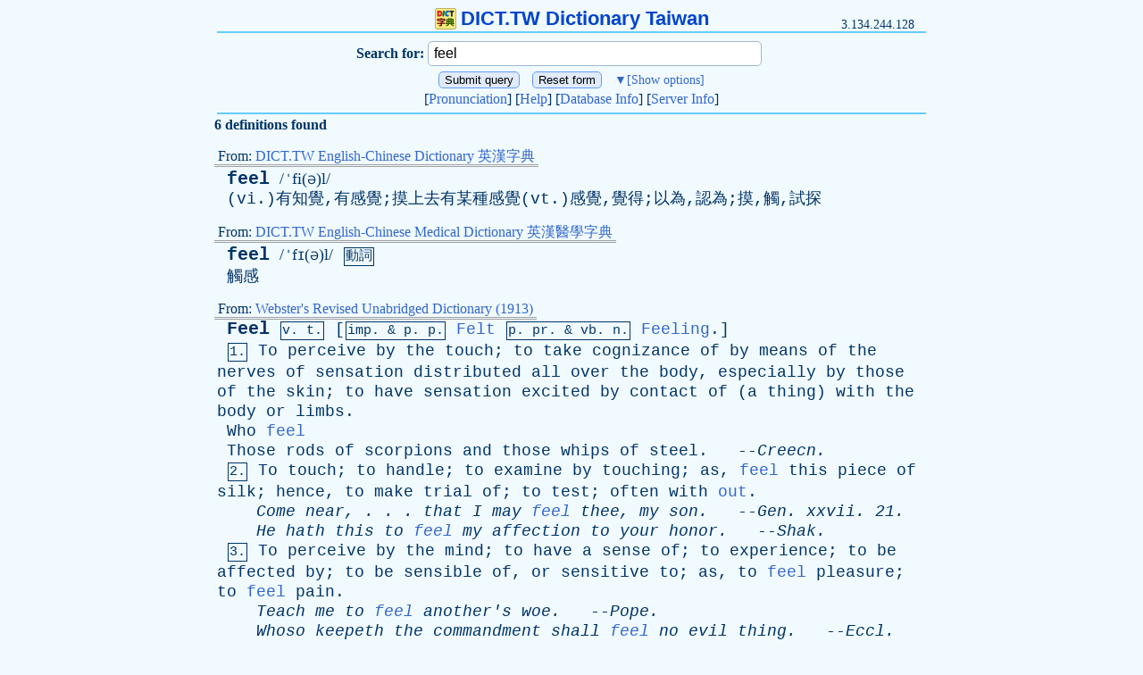

--- FILE ---
content_type: text/html
request_url: http://dict.tw/dict/feel
body_size: 46345
content:
<!DOCTYPE html>
<html lang="zh-tw" dir="ltr">
<head>
<meta http-equiv="Content-Type" content="text/html; charset=utf-8" />
<meta name='keywords' content='feel,feel解釋,feel翻譯,字典,辭典,線上字典,線上辭典,英漢字典,漢英字典,和英辞書,英英字典,醫學字典,輸入法字典,DICT,Dictionary,Dictionary Online,Chinese-English,English-Chinese,Japanese-English,English-English,Webster,WordNet,input method' />
<meta name='description' content='feel 的中文翻譯。英漢字典、漢英字典、和英辭書、英英字典、英漢醫學字典、注音查詢、中文輸入法字典。 Chinese-English / English-Chinese / Japanese-English Dictionary, Webster, WordNet, Chinese input methods Dictionary' />
<meta name="viewport" content="width=device-width, initial-scale=1.0, user-scalable=yes, minimum-scale=0.25, maximum-scale=5.0">
<title>feel - DICT.TW Dictionary Taiwan</title>
<link rel="icon" href="/favicon.ico" type="image/x-icon" />
<link rel="stylesheet" type="text/css" media="all" href="/dict.css" />
<link rel="search" type="application/opensearchdescription+xml" href="http://dict.tw/dicttw.xml" title="DICT.TW Dictionary Taiwan" />

<script type="text/javascript"> 
function toggle(showHideDiv, switchTextDiv) {
	var ele = document.getElementById(showHideDiv);
	var text = document.getElementById(switchTextDiv);
	if(ele.style.display == "none") {
		ele.style.display = "table-row-group";
		text.innerHTML = "▲<span>[Hide options]</span>";
	}
	else {
		ele.style.display = "none";
		text.innerHTML = "▼<span>[Show options]</span>";
	}
}
</script>


</head>
<body>
<div id="title"><a href="http://dict.tw"><img src="/dict.png" width="24" height="24" border="0">DICT.TW Dictionary Taiwan</a></div>
<div id="ip">3.134.244.128</div>
<hr>
<form method=POST action=http://dict.tw>
	<input type="hidden" name="Form" value="pgm1">
<table id="query_form">
<thead>
	<tr>
		<th>
			Search for:
		</th>
		<td>
			<input type='text' name='Query' placeholder="Query in English/Japanese/Chinese" value='feel'>
		</td>
	</tr>
</thead>
<tbody id="query_slide" style="display: none;">
	<tr>
		<th>
			Search type:
		</th>
		<td>
			<select name="Strategy">
				<option value="*" selected>Return Definitions
				<option value="exact">Match headwords exactly
				<option value="prefix">Match prefixes
				<option value="nprefix">Match prefixes (skip, count)
				<option value="substring">Match substring occurring anywhere in a headword
				<option value="suffix">Match suffixes
				<option value="re">POSIX 1003.2 (modern) regular expressions
				<option value="regexp">Old (basic) regular expressions
				<option value="soundex">Match using SOUNDEX algorithm
				<option value="lev">Match headwords within Levenshtein distance one
				<option value="word">Match separate words within headwords
				<option value="first">Match the first word within headwords
				<option value="last">Match the last word within headwords
			</select>
		</td>
	</tr>
	<tr>
		<th>
			Database:
		</th>
		<td>
			<select name="Database">
				<option value="*" selected>Any
				<option value="!">First match
				<option value="dic">DICT.TW English-Chinese Dictionary 英漢字典
				<option value="med">DICT.TW English-Chinese Medical Dictionary 英漢醫學字典
				<option value="input">DICT.TW 注音查詢、中文輸入法字典
				<option value="moecomp">Taiwan MOE computer dictionary
				<option value="netterm">Network Terminology
				<option value="cedict">MDBG CC-CEDICT Chinese-English Dictionary 漢英字典
				<option value="jmdict">Japanese-English Electronic Dictionary 和英電子辞書
				<option value="webster">Webster's Revised Unabridged Dictionary (1913)
				<option value="wn">WordNet (r) 2.0
				<option value="elements">Elements database 20001107
				<option value="easton">Easton's 1897 Bible Dictionary
				<option value="hitchcock">Hitchcock's Bible Names Dictionary (late 1800's)
			</select>
		</td>
	</tr>
</tbody>
</table>

<div>
	<input type="submit" value="Submit query">
	<input type="reset" value="Reset form">
	<span id="query_way" onclick="javascript:toggle('query_slide','query_way');">▼<span>[Show options]</span></span>
</div>

<div>
	[<a href="/pronunciation.php">Pronunciation</a>]
	[<a href="/help.php">Help</a>]
	[<a href="http://dict.tw/dict/00-database-info">Database Info</a>]
	[<a href="http://dict.tw/server">Server Info</a>]
</div>
</form>
<hr>
<p class='def'></p><div><b>6 definitions found
</b></div><p class='def'>
</p><div class='db_info'><span>From: <a href="http://dict.tw/database/dic">DICT.TW English-Chinese Dictionary 英漢字典 </a>
</span></div><p class='def'>
 &nbsp;<a class="syllable" href="http://dict.tw/dict/feel">feel</a> <span class="phone">/ˈfi(ə)l/</span><br /> &nbsp;(vi.)有知覺,有感覺;摸上去有某種感覺(vt.)感覺,覺得;以為,認為;摸,觸,試探<br /></p><div class='db_info'><span>From: <a href="http://dict.tw/database/med">DICT.TW English-Chinese Medical Dictionary 英漢醫學字典 </a>
</span></div><p class='def'>
 &nbsp;<a class="syllable" href="http://dict.tw/dict/feel">feel</a> <span class="phone">/ˈfɪ(ə)l/</span> <span class="speech_part">動詞</span><br /> &nbsp;觸感<br /></p><div class='db_info'><span>From: <a href="http://dict.tw/database/webster">Webster's Revised Unabridged Dictionary (1913) </a>
</span></div><p class='def'>
 &nbsp;<a class="syllable" href="http://dict.tw/dict/Feel">Feel</a> <span class="speech_part">v. t.</span> [<span class="speech_part">imp. & <a href="http://dict.tw/dict/p">p</a>. p.</span> <a class="brace" href="http://dict.tw/dict/Felt">Felt</a> <span class="speech_part">p. <a href="http://dict.tw/dict/pr">pr</a>. & <a href="http://dict.tw/dict/vb">vb</a>. n.</span> <a class="brace" href="http://dict.tw/dict/Feeling">Feeling</a>.]<br /> &nbsp;<span class="speech_part">1.</span> <a href="http://dict.tw/dict/To">To</a> <a href="http://dict.tw/dict/perceive">perceive</a> <a href="http://dict.tw/dict/by">by</a> <a href="http://dict.tw/dict/the">the</a> <a href="http://dict.tw/dict/touch">touch</a>; <a href="http://dict.tw/dict/to">to</a> <a href="http://dict.tw/dict/take">take</a> <a href="http://dict.tw/dict/cognizance">cognizance</a> <a href="http://dict.tw/dict/of">of</a> <a href="http://dict.tw/dict/by">by</a> <a href="http://dict.tw/dict/means">means</a> <a href="http://dict.tw/dict/of">of</a> <a href="http://dict.tw/dict/the">the</a> <a href="http://dict.tw/dict/nerves">nerves</a> <a href="http://dict.tw/dict/of">of</a> <a href="http://dict.tw/dict/sensation">sensation</a> <a href="http://dict.tw/dict/distributed">distributed</a> <a href="http://dict.tw/dict/all">all</a> <a href="http://dict.tw/dict/over">over</a> <a href="http://dict.tw/dict/the">the</a> <a href="http://dict.tw/dict/body">body</a>, <a href="http://dict.tw/dict/especially">especially</a> <a href="http://dict.tw/dict/by">by</a> <a href="http://dict.tw/dict/those">those</a> <a href="http://dict.tw/dict/of">of</a> <a href="http://dict.tw/dict/the">the</a> <a href="http://dict.tw/dict/skin">skin</a>; <a href="http://dict.tw/dict/to">to</a> <a href="http://dict.tw/dict/have">have</a> <a href="http://dict.tw/dict/sensation">sensation</a> <a href="http://dict.tw/dict/excited">excited</a> <a href="http://dict.tw/dict/by">by</a> <a href="http://dict.tw/dict/contact">contact</a> <a href="http://dict.tw/dict/of">of</a> (<a href="http://dict.tw/dict/a">a</a> <a href="http://dict.tw/dict/thing">thing</a>) <a href="http://dict.tw/dict/with">with</a> <a href="http://dict.tw/dict/the">the</a> <a href="http://dict.tw/dict/body">body</a> <a href="http://dict.tw/dict/or">or</a> <a href="http://dict.tw/dict/limbs">limbs</a>.<br /> &nbsp;<a href="http://dict.tw/dict/Who">Who</a> <a class="brace" href="http://dict.tw/dict/feel">feel</a><br /> &nbsp;<a href="http://dict.tw/dict/Those">Those</a> <a href="http://dict.tw/dict/rods">rods</a> <a href="http://dict.tw/dict/of">of</a> <a href="http://dict.tw/dict/scorpions">scorpions</a> <a href="http://dict.tw/dict/and">and</a> <a href="http://dict.tw/dict/those">those</a> <a href="http://dict.tw/dict/whips">whips</a> <a href="http://dict.tw/dict/of">of</a> <a href="http://dict.tw/dict/steel">steel</a>. &nbsp; --<i><a href="http://dict.tw/dict/Creecn">Creecn</a>.</i><br /> &nbsp;<span class="speech_part">2.</span> <a href="http://dict.tw/dict/To">To</a> <a href="http://dict.tw/dict/touch">touch</a>; <a href="http://dict.tw/dict/to">to</a> <a href="http://dict.tw/dict/handle">handle</a>; <a href="http://dict.tw/dict/to">to</a> <a href="http://dict.tw/dict/examine">examine</a> <a href="http://dict.tw/dict/by">by</a> <a href="http://dict.tw/dict/touching">touching</a>; <a href="http://dict.tw/dict/as">as</a>, <a class="brace" href="http://dict.tw/dict/feel">feel</a> <a href="http://dict.tw/dict/this">this</a> <a href="http://dict.tw/dict/piece">piece</a> <a href="http://dict.tw/dict/of">of</a> <a href="http://dict.tw/dict/silk">silk</a>; <a href="http://dict.tw/dict/hence">hence</a>, <a href="http://dict.tw/dict/to">to</a> <a href="http://dict.tw/dict/make">make</a> <a href="http://dict.tw/dict/trial">trial</a> <a href="http://dict.tw/dict/of">of</a>; <a href="http://dict.tw/dict/to">to</a> <a href="http://dict.tw/dict/test">test</a>; <a href="http://dict.tw/dict/often">often</a> <a href="http://dict.tw/dict/with">with</a> <a class="brace" href="http://dict.tw/dict/out">out</a>.<br /> &nbsp; &nbsp; <i><a href="http://dict.tw/dict/Come">Come</a> <a href="http://dict.tw/dict/near">near</a>, . . . <a href="http://dict.tw/dict/that">that</a> <a href="http://dict.tw/dict/I">I</a> <a href="http://dict.tw/dict/may">may</a> <a class="brace" href="http://dict.tw/dict/feel">feel</a> <a href="http://dict.tw/dict/thee">thee</a>, <a href="http://dict.tw/dict/my">my</a> <a href="http://dict.tw/dict/son">son</a>.</i> &nbsp; --<i><a href="http://dict.tw/dict/Gen">Gen</a>. <a href="http://dict.tw/dict/xxvii">xxvii</a>. 21.</i><br /> &nbsp; &nbsp; <i><a href="http://dict.tw/dict/He">He</a> <a href="http://dict.tw/dict/hath">hath</a> <a href="http://dict.tw/dict/this">this</a> <a href="http://dict.tw/dict/to">to</a> <a class="brace" href="http://dict.tw/dict/feel">feel</a> <a href="http://dict.tw/dict/my">my</a> <a href="http://dict.tw/dict/affection">affection</a> <a href="http://dict.tw/dict/to">to</a> <a href="http://dict.tw/dict/your">your</a> <a href="http://dict.tw/dict/honor">honor</a>.</i> &nbsp; --<i><a href="http://dict.tw/dict/Shak">Shak</a>.</i><br /> &nbsp;<span class="speech_part">3.</span> <a href="http://dict.tw/dict/To">To</a> <a href="http://dict.tw/dict/perceive">perceive</a> <a href="http://dict.tw/dict/by">by</a> <a href="http://dict.tw/dict/the">the</a> <a href="http://dict.tw/dict/mind">mind</a>; <a href="http://dict.tw/dict/to">to</a> <a href="http://dict.tw/dict/have">have</a> <a href="http://dict.tw/dict/a">a</a> <a href="http://dict.tw/dict/sense">sense</a> <a href="http://dict.tw/dict/of">of</a>; <a href="http://dict.tw/dict/to">to</a> <a href="http://dict.tw/dict/experience">experience</a>; <a href="http://dict.tw/dict/to">to</a> <a href="http://dict.tw/dict/be">be</a> <a href="http://dict.tw/dict/affected">affected</a> <a href="http://dict.tw/dict/by">by</a>; <a href="http://dict.tw/dict/to">to</a> <a href="http://dict.tw/dict/be">be</a> <a href="http://dict.tw/dict/sensible">sensible</a> <a href="http://dict.tw/dict/of">of</a>, <a href="http://dict.tw/dict/or">or</a> <a href="http://dict.tw/dict/sensitive">sensitive</a> <a href="http://dict.tw/dict/to">to</a>; <a href="http://dict.tw/dict/as">as</a>, <a href="http://dict.tw/dict/to">to</a> <a class="brace" href="http://dict.tw/dict/feel">feel</a> <a href="http://dict.tw/dict/pleasure">pleasure</a>; <a href="http://dict.tw/dict/to">to</a> <a class="brace" href="http://dict.tw/dict/feel">feel</a> <a href="http://dict.tw/dict/pain">pain</a>.<br /> &nbsp; &nbsp; <i><a href="http://dict.tw/dict/Teach">Teach</a> <a href="http://dict.tw/dict/me">me</a> <a href="http://dict.tw/dict/to">to</a> <a class="brace" href="http://dict.tw/dict/feel">feel</a> <a href="http://dict.tw/dict/another's">another's</a> <a href="http://dict.tw/dict/woe">woe</a>.</i> &nbsp; --<i><a href="http://dict.tw/dict/Pope">Pope</a>.</i><br /> &nbsp; &nbsp; <i><a href="http://dict.tw/dict/Whoso">Whoso</a> <a href="http://dict.tw/dict/keepeth">keepeth</a> <a href="http://dict.tw/dict/the">the</a> <a href="http://dict.tw/dict/commandment">commandment</a> <a href="http://dict.tw/dict/shall">shall</a> <a class="brace" href="http://dict.tw/dict/feel">feel</a> <a href="http://dict.tw/dict/no">no</a> <a href="http://dict.tw/dict/evil">evil</a> <a href="http://dict.tw/dict/thing">thing</a>.</i> &nbsp; --<i><a href="http://dict.tw/dict/Eccl">Eccl</a>. <a href="http://dict.tw/dict/viii">viii</a>. 5.</i><br /> &nbsp; &nbsp; <i><a href="http://dict.tw/dict/He">He</a> <a href="http://dict.tw/dict/best">best</a> <a href="http://dict.tw/dict/can">can</a> <a href="http://dict.tw/dict/paint">paint</a> <a href="http://dict.tw/dict/them">them</a> <a href="http://dict.tw/dict/who">who</a> <a href="http://dict.tw/dict/shall">shall</a> <a class="brace" href="http://dict.tw/dict/feel">feel</a> <a href="http://dict.tw/dict/them">them</a> <a href="http://dict.tw/dict/most">most</a>.</i> &nbsp; --<i><a href="http://dict.tw/dict/Pope">Pope</a>.</i><br /> &nbsp; &nbsp; <i><a href="http://dict.tw/dict/Mankind">Mankind</a> <a href="http://dict.tw/dict/have">have</a> <a class="brace" href="http://dict.tw/dict/felt">felt</a> <a href="http://dict.tw/dict/their">their</a> <a href="http://dict.tw/dict/strength">strength</a> <a href="http://dict.tw/dict/and">and</a> <a href="http://dict.tw/dict/made">made</a> <a href="http://dict.tw/dict/it">it</a> <a class="brace" href="http://dict.tw/dict/felt">felt</a>.</i> &nbsp; --<i><a href="http://dict.tw/dict/Byron">Byron</a>.</i><br /> &nbsp;<span class="speech_part">4.</span> <a href="http://dict.tw/dict/To">To</a> <a href="http://dict.tw/dict/take">take</a> <a href="http://dict.tw/dict/internal">internal</a> <a href="http://dict.tw/dict/cognizance">cognizance</a> <a href="http://dict.tw/dict/of">of</a>; <a href="http://dict.tw/dict/to">to</a> <a href="http://dict.tw/dict/be">be</a> <a href="http://dict.tw/dict/conscious">conscious</a> <a href="http://dict.tw/dict/of">of</a>; <a href="http://dict.tw/dict/to">to</a> <a href="http://dict.tw/dict/have">have</a> <a href="http://dict.tw/dict/an">an</a> <a href="http://dict.tw/dict/inward">inward</a> <a href="http://dict.tw/dict/persuasion">persuasion</a> <a href="http://dict.tw/dict/of">of</a>.<br /> &nbsp; &nbsp; <i><a href="http://dict.tw/dict/For">For</a> <a href="http://dict.tw/dict/then">then</a>, <a href="http://dict.tw/dict/and">and</a> <a href="http://dict.tw/dict/not">not</a> <a href="http://dict.tw/dict/till">till</a> <a href="http://dict.tw/dict/then">then</a>, <a href="http://dict.tw/dict/he">he</a> <a class="brace" href="http://dict.tw/dict/felt">felt</a> <a href="http://dict.tw/dict/himself">himself</a>.</i> &nbsp; --<i><a href="http://dict.tw/dict/Shak">Shak</a>.</i><br /> &nbsp;<span class="speech_part">5.</span> <a href="http://dict.tw/dict/To">To</a> <a href="http://dict.tw/dict/perceive">perceive</a>; <a href="http://dict.tw/dict/to">to</a> <a href="http://dict.tw/dict/observe">observe</a>. [<a href="http://dict.tw/dict/Obs">Obs</a>.]<br /> &nbsp;<b><a class="brace" href="http://dict.tw/dict/To+feel+the+helm">To feel the helm</a></b> <span class="speech_part">Naut.</span>, <a href="http://dict.tw/dict/to">to</a> <a href="http://dict.tw/dict/obey">obey</a> <a href="http://dict.tw/dict/it">it</a>.<br /></p><div class='db_info'><span>From: <a href="http://dict.tw/database/webster">Webster's Revised Unabridged Dictionary (1913) </a>
</span></div><p class='def'>
 &nbsp;<a class="syllable" href="http://dict.tw/dict/Feel">Feel</a> <span class="speech_part">v. i.</span><br /> &nbsp;<span class="speech_part">1.</span> <a href="http://dict.tw/dict/To">To</a> <a href="http://dict.tw/dict/have">have</a> <a href="http://dict.tw/dict/perception">perception</a> <a href="http://dict.tw/dict/by">by</a> <a href="http://dict.tw/dict/the">the</a> <a href="http://dict.tw/dict/touch">touch</a>, <a href="http://dict.tw/dict/or">or</a> <a href="http://dict.tw/dict/by">by</a> <a href="http://dict.tw/dict/contact">contact</a> <a href="http://dict.tw/dict/of">of</a> <a href="http://dict.tw/dict/anything">anything</a> <a href="http://dict.tw/dict/with">with</a> <a href="http://dict.tw/dict/the">the</a> <a href="http://dict.tw/dict/nerves">nerves</a> <a href="http://dict.tw/dict/of">of</a> <a href="http://dict.tw/dict/sensation">sensation</a>, <a href="http://dict.tw/dict/especially">especially</a> <a href="http://dict.tw/dict/those">those</a> <a href="http://dict.tw/dict/upon">upon</a> <a href="http://dict.tw/dict/the">the</a> <a href="http://dict.tw/dict/surface">surface</a> <a href="http://dict.tw/dict/of">of</a> <a href="http://dict.tw/dict/the">the</a> <a href="http://dict.tw/dict/body">body</a>.<br /> &nbsp;<span class="speech_part">2.</span> <a href="http://dict.tw/dict/To">To</a> <a href="http://dict.tw/dict/have">have</a> <a href="http://dict.tw/dict/the">the</a> <a href="http://dict.tw/dict/sensibilities">sensibilities</a> <a href="http://dict.tw/dict/moved">moved</a> <a href="http://dict.tw/dict/or">or</a> <a href="http://dict.tw/dict/affected">affected</a>.<br /> &nbsp; &nbsp; <i>[She] <a class="brace" href="http://dict.tw/dict/feels">feels</a> <a href="http://dict.tw/dict/with">with</a> <a href="http://dict.tw/dict/the">the</a> <a href="http://dict.tw/dict/dignity">dignity</a> <a href="http://dict.tw/dict/of">of</a> <a href="http://dict.tw/dict/a">a</a> <a href="http://dict.tw/dict/Roman">Roman</a> <a href="http://dict.tw/dict/matron">matron</a></i>. &nbsp; --<i><a href="http://dict.tw/dict/Burke">Burke</a>.</i><br /> &nbsp; &nbsp; <i><a href="http://dict.tw/dict/And">And</a> <a href="http://dict.tw/dict/mine">mine</a> <a href="http://dict.tw/dict/as">as</a> <a href="http://dict.tw/dict/man">man</a>, <a href="http://dict.tw/dict/who">who</a> <a class="brace" href="http://dict.tw/dict/feel">feel</a> <a href="http://dict.tw/dict/for">for</a> <a href="http://dict.tw/dict/all">all</a> <a href="http://dict.tw/dict/mankind">mankind</a>.</i> &nbsp; --<i><a href="http://dict.tw/dict/Pope">Pope</a>.</i><br /> &nbsp;<span class="speech_part">3.</span> <a href="http://dict.tw/dict/To">To</a> <a href="http://dict.tw/dict/be">be</a> <a href="http://dict.tw/dict/conscious">conscious</a> <a href="http://dict.tw/dict/of">of</a> <a href="http://dict.tw/dict/an">an</a> <a href="http://dict.tw/dict/inward">inward</a> <a href="http://dict.tw/dict/impression">impression</a>, <a href="http://dict.tw/dict/state">state</a> <a href="http://dict.tw/dict/of">of</a> <a href="http://dict.tw/dict/mind">mind</a>, <a href="http://dict.tw/dict/persuasion">persuasion</a>, <a href="http://dict.tw/dict/physical">physical</a> <a href="http://dict.tw/dict/condition">condition</a>, <a href="http://dict.tw/dict/etc">etc</a>.; <a href="http://dict.tw/dict/to">to</a> <a href="http://dict.tw/dict/perceive">perceive</a> <a href="http://dict.tw/dict/one's">one's</a> <a href="http://dict.tw/dict/self">self</a> <a href="http://dict.tw/dict/to">to</a> <a href="http://dict.tw/dict/be">be</a>; -- <a href="http://dict.tw/dict/followed">followed</a> <a href="http://dict.tw/dict/by">by</a> <a href="http://dict.tw/dict/an">an</a> <a href="http://dict.tw/dict/adjective">adjective</a> <a href="http://dict.tw/dict/describing">describing</a> <a href="http://dict.tw/dict/the">the</a> <a href="http://dict.tw/dict/state">state</a>, <a href="http://dict.tw/dict/etc">etc</a>.; <a href="http://dict.tw/dict/as">as</a>, <a href="http://dict.tw/dict/to">to</a> <a class="brace" href="http://dict.tw/dict/feel">feel</a> <a href="http://dict.tw/dict/assured">assured</a>, <a href="http://dict.tw/dict/grieved">grieved</a>, <a href="http://dict.tw/dict/persuaded">persuaded</a>.<br /> &nbsp; &nbsp; <i><a href="http://dict.tw/dict/I">I</a> <a href="http://dict.tw/dict/then">then</a> <a href="http://dict.tw/dict/did">did</a> <a class="brace" href="http://dict.tw/dict/feel">feel</a> <a href="http://dict.tw/dict/full">full</a> <a href="http://dict.tw/dict/sick">sick</a>.</i> &nbsp; --<i><a href="http://dict.tw/dict/Shak">Shak</a>.</i><br /> &nbsp;<span class="speech_part">4.</span> <a href="http://dict.tw/dict/To">To</a> <a href="http://dict.tw/dict/know">know</a> <a href="http://dict.tw/dict/with">with</a> <a href="http://dict.tw/dict/feeling">feeling</a>; <a href="http://dict.tw/dict/to">to</a> <a href="http://dict.tw/dict/be">be</a> <a href="http://dict.tw/dict/conscious">conscious</a>; <a href="http://dict.tw/dict/hence">hence</a>, <a href="http://dict.tw/dict/to">to</a> <a href="http://dict.tw/dict/know">know</a> <a href="http://dict.tw/dict/certainly">certainly</a> <a href="http://dict.tw/dict/or">or</a> <a href="http://dict.tw/dict/without">without</a> <a href="http://dict.tw/dict/misgiving">misgiving</a>.<br /> &nbsp;<a href="http://dict.tw/dict/Garlands">Garlands</a> . . . <a href="http://dict.tw/dict/which">which</a> <a href="http://dict.tw/dict/I">I</a> <a class="brace" href="http://dict.tw/dict/feel">feel</a><br /> &nbsp;<a href="http://dict.tw/dict/I">I</a> <a href="http://dict.tw/dict/am">am</a> <a href="http://dict.tw/dict/not">not</a> <a href="http://dict.tw/dict/worthy">worthy</a> <a href="http://dict.tw/dict/yet">yet</a> <a href="http://dict.tw/dict/to">to</a> <a href="http://dict.tw/dict/wear">wear</a>. &nbsp; --<i><a href="http://dict.tw/dict/Shak">Shak</a>.</i><br /> &nbsp;<span class="speech_part">5.</span> <a href="http://dict.tw/dict/To">To</a> <a href="http://dict.tw/dict/appear">appear</a> <a href="http://dict.tw/dict/to">to</a> <a href="http://dict.tw/dict/the">the</a> <a href="http://dict.tw/dict/touch">touch</a>; <a href="http://dict.tw/dict/to">to</a> <a href="http://dict.tw/dict/give">give</a> <a href="http://dict.tw/dict/a">a</a> <a href="http://dict.tw/dict/perception">perception</a>; <a href="http://dict.tw/dict/to">to</a> <a href="http://dict.tw/dict/produce">produce</a> <a href="http://dict.tw/dict/an">an</a> <a href="http://dict.tw/dict/impression">impression</a> <a href="http://dict.tw/dict/by">by</a> <a href="http://dict.tw/dict/the">the</a> <a href="http://dict.tw/dict/nerves">nerves</a> <a href="http://dict.tw/dict/of">of</a> <a href="http://dict.tw/dict/sensation">sensation</a>; -- <a href="http://dict.tw/dict/followed">followed</a> <a href="http://dict.tw/dict/by">by</a> <a href="http://dict.tw/dict/an">an</a> <a href="http://dict.tw/dict/adjective">adjective</a> <a href="http://dict.tw/dict/describing">describing</a> <a href="http://dict.tw/dict/the">the</a> <a href="http://dict.tw/dict/kind">kind</a> <a href="http://dict.tw/dict/of">of</a> <a href="http://dict.tw/dict/sensation">sensation</a>.<br /> &nbsp; &nbsp; <i><a href="http://dict.tw/dict/Blind">Blind</a> <a href="http://dict.tw/dict/men">men</a> <a href="http://dict.tw/dict/say">say</a> <a href="http://dict.tw/dict/black">black</a> <a class="brace" href="http://dict.tw/dict/feels">feels</a> <a href="http://dict.tw/dict/rough">rough</a>, <a href="http://dict.tw/dict/and">and</a> <a href="http://dict.tw/dict/white">white</a> <a class="brace" href="http://dict.tw/dict/feels">feels</a> <a href="http://dict.tw/dict/smooth">smooth</a>.</i> &nbsp; --<i><a href="http://dict.tw/dict/Dryden">Dryden</a>.</i><br /> &nbsp;<b><a class="brace" href="http://dict.tw/dict/To+feel+after">To feel after</a></b>, <a href="http://dict.tw/dict/to">to</a> <a href="http://dict.tw/dict/search">search</a> <a href="http://dict.tw/dict/for">for</a>; <a href="http://dict.tw/dict/to">to</a> <a href="http://dict.tw/dict/seek">seek</a> <a href="http://dict.tw/dict/to">to</a> <a href="http://dict.tw/dict/find">find</a>; <a href="http://dict.tw/dict/to">to</a> <a href="http://dict.tw/dict/seek">seek</a> <a href="http://dict.tw/dict/as">as</a> <a href="http://dict.tw/dict/a">a</a> <a href="http://dict.tw/dict/person">person</a> <a href="http://dict.tw/dict/groping">groping</a> <a href="http://dict.tw/dict/in">in</a> <a href="http://dict.tw/dict/the">the</a> <a href="http://dict.tw/dict/dark">dark</a>. <i>“If <a href="http://dict.tw/dict/haply">haply</a> <a href="http://dict.tw/dict/they">they</a> <a href="http://dict.tw/dict/might">might</a> <u><a href="http://dict.tw/dict/feel">feel</a> <a href="http://dict.tw/dict/after">after</a></u> <a href="http://dict.tw/dict/him">him</a>, <a href="http://dict.tw/dict/and">and</a> <a href="http://dict.tw/dict/find">find</a> him.”</i><br /> &nbsp;<b><a class="brace" href="http://dict.tw/dict/To+feel+of">To feel of</a></b>, <a href="http://dict.tw/dict/to">to</a> <a href="http://dict.tw/dict/examine">examine</a> <a href="http://dict.tw/dict/by">by</a> <a href="http://dict.tw/dict/touching">touching</a>.<br /></p><div class='db_info'><span>From: <a href="http://dict.tw/database/webster">Webster's Revised Unabridged Dictionary (1913) </a>
</span></div><p class='def'>
 &nbsp;<a class="syllable" href="http://dict.tw/dict/Feel">Feel</a> <span class="speech_part">n.</span><br /> &nbsp;<span class="speech_part">1.</span> <a href="http://dict.tw/dict/Feeling">Feeling</a>; <a href="http://dict.tw/dict/perception">perception</a>. [<a href="http://dict.tw/dict/R">R</a>.]<br /> &nbsp; &nbsp; <i><a href="http://dict.tw/dict/To">To</a> <a href="http://dict.tw/dict/intercept">intercept</a> <a href="http://dict.tw/dict/and">and</a> <a href="http://dict.tw/dict/have">have</a> <a href="http://dict.tw/dict/a">a</a> <a href="http://dict.tw/dict/more">more</a> <a href="http://dict.tw/dict/kindly">kindly</a> <a class="brace" href="http://dict.tw/dict/feel">feel</a> <a href="http://dict.tw/dict/of">of</a> <a href="http://dict.tw/dict/its">its</a> <a href="http://dict.tw/dict/genial">genial</a> <a href="http://dict.tw/dict/warmth">warmth</a>.</i> &nbsp; --<i><a href="http://dict.tw/dict/Hazlitt">Hazlitt</a>.</i><br /> &nbsp;<span class="speech_part">2.</span> <a href="http://dict.tw/dict/A">A</a> <a href="http://dict.tw/dict/sensation">sensation</a> <a href="http://dict.tw/dict/communicated">communicated</a> <a href="http://dict.tw/dict/by">by</a> <a href="http://dict.tw/dict/touching">touching</a>; <a href="http://dict.tw/dict/impression">impression</a> <a href="http://dict.tw/dict/made">made</a> <a href="http://dict.tw/dict/upon">upon</a> <a href="http://dict.tw/dict/one">one</a> <a href="http://dict.tw/dict/who">who</a> <a href="http://dict.tw/dict/touches">touches</a> <a href="http://dict.tw/dict/or">or</a> <a href="http://dict.tw/dict/handles">handles</a>; <a href="http://dict.tw/dict/as">as</a>, <a href="http://dict.tw/dict/this">this</a> <a href="http://dict.tw/dict/leather">leather</a> <a href="http://dict.tw/dict/has">has</a> <a href="http://dict.tw/dict/a">a</a> <a href="http://dict.tw/dict/greasy">greasy</a> <a class="brace" href="http://dict.tw/dict/feel">feel</a>.<br /> &nbsp; &nbsp; <i><a href="http://dict.tw/dict/The">The</a> <a href="http://dict.tw/dict/difference">difference</a> <a href="http://dict.tw/dict/between">between</a> <a href="http://dict.tw/dict/these">these</a> <a href="http://dict.tw/dict/two">two</a> <a href="http://dict.tw/dict/tumors">tumors</a> <a href="http://dict.tw/dict/will">will</a> <a href="http://dict.tw/dict/be">be</a> <a href="http://dict.tw/dict/distinguished">distinguished</a> <a href="http://dict.tw/dict/by">by</a> <a href="http://dict.tw/dict/the">the</a> <a class="brace" href="http://dict.tw/dict/feel">feel</a>.</i> &nbsp; --<i><a href="http://dict.tw/dict/S">S</a>. <a href="http://dict.tw/dict/Sharp">Sharp</a>.</i><br /> &nbsp;<a class="brace" href="http://dict.tw/dict/Feejee">◄</a> <a class="brace" href="http://dict.tw/dict/Feeler">►</a><br /></p><div class='db_info'><span>From: <a href="http://dict.tw/database/wn">WordNet (r) 2.0 </a>
</span></div><p class='def'>
 &nbsp;<a href="http://dict.tw/dict/feel">feel</a><br /> &nbsp; &nbsp; &nbsp; <a href="http://dict.tw/dict/n">n</a> 1: <a href="http://dict.tw/dict/an">an</a> <a href="http://dict.tw/dict/intuitive">intuitive</a> <a href="http://dict.tw/dict/awareness">awareness</a>; "<a href="http://dict.tw/dict/he">he</a> <a href="http://dict.tw/dict/has">has</a> <a href="http://dict.tw/dict/a">a</a> <a href="http://dict.tw/dict/feel">feel</a> <a href="http://dict.tw/dict/for">for</a> <a href="http://dict.tw/dict/animals">animals</a>" <a href="http://dict.tw/dict/or">or</a> "<a href="http://dict.tw/dict/it's">it's</a><br /> &nbsp; &nbsp; &nbsp; &nbsp; &nbsp; &nbsp;<a href="http://dict.tw/dict/easy">easy</a> <a href="http://dict.tw/dict/when">when</a> <a href="http://dict.tw/dict/you">you</a> <a href="http://dict.tw/dict/get">get</a> <a href="http://dict.tw/dict/the">the</a> <a href="http://dict.tw/dict/feel">feel</a> <a href="http://dict.tw/dict/of">of</a> <a href="http://dict.tw/dict/it">it</a>";<br /> &nbsp; &nbsp; &nbsp; 2: <a href="http://dict.tw/dict/the">the</a> <a href="http://dict.tw/dict/general">general</a> <a href="http://dict.tw/dict/atmosphere">atmosphere</a> <a href="http://dict.tw/dict/of">of</a> <a href="http://dict.tw/dict/a">a</a> <a href="http://dict.tw/dict/place">place</a> <a href="http://dict.tw/dict/or">or</a> <a href="http://dict.tw/dict/situation">situation</a> <a href="http://dict.tw/dict/and">and</a> <a href="http://dict.tw/dict/the">the</a><br /> &nbsp; &nbsp; &nbsp; &nbsp; &nbsp;<a href="http://dict.tw/dict/effect">effect</a> <a href="http://dict.tw/dict/that">that</a> <a href="http://dict.tw/dict/it">it</a> <a href="http://dict.tw/dict/has">has</a> <a href="http://dict.tw/dict/on">on</a> <a href="http://dict.tw/dict/people">people</a>; "<a href="http://dict.tw/dict/the">the</a> <a href="http://dict.tw/dict/feel">feel</a> <a href="http://dict.tw/dict/of">of</a> <a href="http://dict.tw/dict/the">the</a> <a href="http://dict.tw/dict/city">city</a><br /> &nbsp; &nbsp; &nbsp; &nbsp; &nbsp;<a href="http://dict.tw/dict/excited">excited</a> <a href="http://dict.tw/dict/him">him</a>"; "<a href="http://dict.tw/dict/a">a</a> <a href="http://dict.tw/dict/clergyman">clergyman</a> <a href="http://dict.tw/dict/improved">improved</a> <a href="http://dict.tw/dict/the">the</a> <a href="http://dict.tw/dict/tone">tone</a> <a href="http://dict.tw/dict/of">of</a> <a href="http://dict.tw/dict/the">the</a><br /> &nbsp; &nbsp; &nbsp; &nbsp; &nbsp;<a href="http://dict.tw/dict/meeting">meeting</a>"; "<a href="http://dict.tw/dict/it">it</a> <a href="http://dict.tw/dict/had">had</a> <a href="http://dict.tw/dict/the">the</a> <a href="http://dict.tw/dict/smell">smell</a> <a href="http://dict.tw/dict/of">of</a> <a href="http://dict.tw/dict/treason">treason</a>" [<a href="http://dict.tw/dict/syn">syn</a>: <a class="brace" href="http://dict.tw/dict/spirit">spirit</a>, <a class="brace" href="http://dict.tw/dict/tone">tone</a>,<br /> &nbsp; &nbsp; &nbsp; &nbsp; &nbsp; <a class="brace" href="http://dict.tw/dict/feeling">feeling</a>, <a class="brace" href="http://dict.tw/dict/flavor">flavor</a>, <a class="brace" href="http://dict.tw/dict/flavour">flavour</a>, <a class="brace" href="http://dict.tw/dict/look">look</a>, <a class="brace" href="http://dict.tw/dict/smell">smell</a>]<br /> &nbsp; &nbsp; &nbsp; 3: <a href="http://dict.tw/dict/a">a</a> <a href="http://dict.tw/dict/property">property</a> <a href="http://dict.tw/dict/perceived">perceived</a> <a href="http://dict.tw/dict/by">by</a> <a href="http://dict.tw/dict/touch">touch</a> [<a href="http://dict.tw/dict/syn">syn</a>: <a class="brace" href="http://dict.tw/dict/tactile+property">tactile property</a>]<br /> &nbsp; &nbsp; &nbsp; 4: <a href="http://dict.tw/dict/manual-genital">manual-genital</a> <a href="http://dict.tw/dict/stimulation">stimulation</a> <a href="http://dict.tw/dict/for">for</a> <a href="http://dict.tw/dict/sexual">sexual</a> <a href="http://dict.tw/dict/pleasure">pleasure</a>; "<a href="http://dict.tw/dict/the">the</a> <a href="http://dict.tw/dict/girls">girls</a><br /> &nbsp; &nbsp; &nbsp; &nbsp; &nbsp;<a href="http://dict.tw/dict/hated">hated</a> <a href="http://dict.tw/dict/it">it</a> <a href="http://dict.tw/dict/when">when</a> <a href="http://dict.tw/dict/he">he</a> <a href="http://dict.tw/dict/tried">tried</a> <a href="http://dict.tw/dict/to">to</a> <a href="http://dict.tw/dict/sneak">sneak</a> <a href="http://dict.tw/dict/a">a</a> <a href="http://dict.tw/dict/feel">feel</a>"<br /> &nbsp; &nbsp; &nbsp; <a href="http://dict.tw/dict/v">v</a> 1: <a href="http://dict.tw/dict/undergo">undergo</a> <a href="http://dict.tw/dict/an">an</a> <a href="http://dict.tw/dict/emotional">emotional</a> <a href="http://dict.tw/dict/sensation">sensation</a>; "<a href="http://dict.tw/dict/She">She</a> <a href="http://dict.tw/dict/felt">felt</a> <a href="http://dict.tw/dict/resentful">resentful</a>"; "<a href="http://dict.tw/dict/He">He</a><br /> &nbsp; &nbsp; &nbsp; &nbsp; &nbsp; &nbsp;<a href="http://dict.tw/dict/felt">felt</a> <a href="http://dict.tw/dict/regret">regret</a>" [<a href="http://dict.tw/dict/syn">syn</a>: <a class="brace" href="http://dict.tw/dict/experience">experience</a>]<br /> &nbsp; &nbsp; &nbsp; 2: <a href="http://dict.tw/dict/come">come</a> <a href="http://dict.tw/dict/to">to</a> <a href="http://dict.tw/dict/believe">believe</a> <a href="http://dict.tw/dict/on">on</a> <a href="http://dict.tw/dict/the">the</a> <a href="http://dict.tw/dict/basis">basis</a> <a href="http://dict.tw/dict/of">of</a> <a href="http://dict.tw/dict/emotion">emotion</a>, <a href="http://dict.tw/dict/intuitions">intuitions</a>, <a href="http://dict.tw/dict/or">or</a><br /> &nbsp; &nbsp; &nbsp; &nbsp; &nbsp;<a href="http://dict.tw/dict/indefinite">indefinite</a> <a href="http://dict.tw/dict/grounds">grounds</a>; "<a href="http://dict.tw/dict/I">I</a> <a href="http://dict.tw/dict/feel">feel</a> <a href="http://dict.tw/dict/that">that</a> <a href="http://dict.tw/dict/he">he</a> <a href="http://dict.tw/dict/doesn't">doesn't</a> <a href="http://dict.tw/dict/like">like</a> <a href="http://dict.tw/dict/me">me</a>"; "<a href="http://dict.tw/dict/I">I</a><br /> &nbsp; &nbsp; &nbsp; &nbsp; &nbsp;<a href="http://dict.tw/dict/find">find</a> <a href="http://dict.tw/dict/him">him</a> <a href="http://dict.tw/dict/to">to</a> <a href="http://dict.tw/dict/be">be</a> <a href="http://dict.tw/dict/obnoxious">obnoxious</a>"; "<a href="http://dict.tw/dict/I">I</a> <a href="http://dict.tw/dict/found">found</a> <a href="http://dict.tw/dict/the">the</a> <a href="http://dict.tw/dict/movie">movie</a> <a href="http://dict.tw/dict/rather">rather</a><br /> &nbsp; &nbsp; &nbsp; &nbsp; &nbsp;<a href="http://dict.tw/dict/entertaining">entertaining</a>" [<a href="http://dict.tw/dict/syn">syn</a>: <a class="brace" href="http://dict.tw/dict/find">find</a>]<br /> &nbsp; &nbsp; &nbsp; 3: <a href="http://dict.tw/dict/perceive">perceive</a> <a href="http://dict.tw/dict/by">by</a> <a href="http://dict.tw/dict/a">a</a> <a href="http://dict.tw/dict/physical">physical</a> <a href="http://dict.tw/dict/sensation">sensation</a>, e.g., <a href="http://dict.tw/dict/coming">coming</a> <a href="http://dict.tw/dict/from">from</a> <a href="http://dict.tw/dict/the">the</a> <a href="http://dict.tw/dict/skin">skin</a><br /> &nbsp; &nbsp; &nbsp; &nbsp; &nbsp;<a href="http://dict.tw/dict/or">or</a> <a href="http://dict.tw/dict/muscles">muscles</a>; "<a href="http://dict.tw/dict/He">He</a> <a href="http://dict.tw/dict/felt">felt</a> <a href="http://dict.tw/dict/the">the</a> <a href="http://dict.tw/dict/wind">wind</a>"; "<a href="http://dict.tw/dict/She">She</a> <a href="http://dict.tw/dict/felt">felt</a> <a href="http://dict.tw/dict/an">an</a> <a href="http://dict.tw/dict/object">object</a><br /> &nbsp; &nbsp; &nbsp; &nbsp; &nbsp;<a href="http://dict.tw/dict/brushing">brushing</a> <a href="http://dict.tw/dict/her">her</a> <a href="http://dict.tw/dict/arm">arm</a>"; "<a href="http://dict.tw/dict/He">He</a> <a href="http://dict.tw/dict/felt">felt</a> <a href="http://dict.tw/dict/his">his</a> <a href="http://dict.tw/dict/flesh">flesh</a> <a href="http://dict.tw/dict/crawl">crawl</a>"; "<a href="http://dict.tw/dict/She">She</a> <a href="http://dict.tw/dict/felt">felt</a><br /> &nbsp; &nbsp; &nbsp; &nbsp; &nbsp;<a href="http://dict.tw/dict/the">the</a> <a href="http://dict.tw/dict/heat">heat</a> <a href="http://dict.tw/dict/when">when</a> <a href="http://dict.tw/dict/she">she</a> <a href="http://dict.tw/dict/got">got</a> <a href="http://dict.tw/dict/out">out</a> <a href="http://dict.tw/dict/of">of</a> <a href="http://dict.tw/dict/the">the</a> <a href="http://dict.tw/dict/car">car</a>" [<a href="http://dict.tw/dict/syn">syn</a>: <a class="brace" href="http://dict.tw/dict/sense">sense</a>]<br /> &nbsp; &nbsp; &nbsp; 4: <a href="http://dict.tw/dict/seem">seem</a> <a href="http://dict.tw/dict/with">with</a> <a href="http://dict.tw/dict/respect">respect</a> <a href="http://dict.tw/dict/to">to</a> <a href="http://dict.tw/dict/a">a</a> <a href="http://dict.tw/dict/given">given</a> <a href="http://dict.tw/dict/sensation">sensation</a> <a href="http://dict.tw/dict/given">given</a>; "<a href="http://dict.tw/dict/My">My</a> <a href="http://dict.tw/dict/cold">cold</a> <a href="http://dict.tw/dict/is">is</a><br /> &nbsp; &nbsp; &nbsp; &nbsp; &nbsp;<a href="http://dict.tw/dict/gone--I">gone--I</a> <a href="http://dict.tw/dict/feel">feel</a> <a href="http://dict.tw/dict/fine">fine</a> <a href="http://dict.tw/dict/today">today</a>"; "<a href="http://dict.tw/dict/She">She</a> <a href="http://dict.tw/dict/felt">felt</a> <a href="http://dict.tw/dict/tired">tired</a> <a href="http://dict.tw/dict/after">after</a> <a href="http://dict.tw/dict/the">the</a> <a href="http://dict.tw/dict/long">long</a><br /> &nbsp; &nbsp; &nbsp; &nbsp; &nbsp;<a href="http://dict.tw/dict/hike">hike</a>"<br /> &nbsp; &nbsp; &nbsp; 5: <a href="http://dict.tw/dict/have">have</a> <a href="http://dict.tw/dict/a">a</a> <a href="http://dict.tw/dict/feeling">feeling</a> <a href="http://dict.tw/dict/or">or</a> <a href="http://dict.tw/dict/perception">perception</a> <a href="http://dict.tw/dict/about">about</a> <a href="http://dict.tw/dict/oneself">oneself</a> <a href="http://dict.tw/dict/in">in</a> <a href="http://dict.tw/dict/reaction">reaction</a> <a href="http://dict.tw/dict/to">to</a><br /> &nbsp; &nbsp; &nbsp; &nbsp; &nbsp;<a href="http://dict.tw/dict/someone's">someone's</a> <a href="http://dict.tw/dict/behavior">behavior</a> <a href="http://dict.tw/dict/or">or</a> <a href="http://dict.tw/dict/attitude">attitude</a>; "<a href="http://dict.tw/dict/She">She</a> <a href="http://dict.tw/dict/felt">felt</a> <a href="http://dict.tw/dict/small">small</a> <a href="http://dict.tw/dict/and">and</a><br /> &nbsp; &nbsp; &nbsp; &nbsp; &nbsp;<a href="http://dict.tw/dict/insignificant">insignificant</a>"; "<a href="http://dict.tw/dict/You">You</a> <a href="http://dict.tw/dict/make">make</a> <a href="http://dict.tw/dict/me">me</a> <a href="http://dict.tw/dict/feel">feel</a> <a href="http://dict.tw/dict/naked">naked</a>"; "<a href="http://dict.tw/dict/I">I</a> <a href="http://dict.tw/dict/made">made</a> <a href="http://dict.tw/dict/the">the</a><br /> &nbsp; &nbsp; &nbsp; &nbsp; &nbsp;<a href="http://dict.tw/dict/students">students</a> <a href="http://dict.tw/dict/feel">feel</a> <a href="http://dict.tw/dict/different">different</a> <a href="http://dict.tw/dict/about">about</a> <a href="http://dict.tw/dict/themselves">themselves</a>"<br /> &nbsp; &nbsp; &nbsp; 6: <a href="http://dict.tw/dict/undergo">undergo</a> <a href="http://dict.tw/dict/passive">passive</a> <a href="http://dict.tw/dict/experience">experience</a> of:"We <a href="http://dict.tw/dict/felt">felt</a> <a href="http://dict.tw/dict/the">the</a> <a href="http://dict.tw/dict/effects">effects</a> <a href="http://dict.tw/dict/of">of</a><br /> &nbsp; &nbsp; &nbsp; &nbsp; &nbsp;<a href="http://dict.tw/dict/inflation">inflation</a>"; "<a href="http://dict.tw/dict/her">her</a> <a href="http://dict.tw/dict/fingers">fingers</a> <a href="http://dict.tw/dict/felt">felt</a> <a href="http://dict.tw/dict/their">their</a> <a href="http://dict.tw/dict/way">way</a> <a href="http://dict.tw/dict/through">through</a> <a href="http://dict.tw/dict/the">the</a> <a href="http://dict.tw/dict/string">string</a><br /> &nbsp; &nbsp; &nbsp; &nbsp; &nbsp;<a href="http://dict.tw/dict/quartet">quartet</a>"; "<a href="http://dict.tw/dict/she">she</a> <a href="http://dict.tw/dict/felt">felt</a> <a href="http://dict.tw/dict/his">his</a> <a href="http://dict.tw/dict/contempt">contempt</a> <a href="http://dict.tw/dict/of">of</a> <a href="http://dict.tw/dict/her">her</a>"<br /> &nbsp; &nbsp; &nbsp; 7: <a href="http://dict.tw/dict/be">be</a> <a href="http://dict.tw/dict/felt">felt</a> <a href="http://dict.tw/dict/or">or</a> <a href="http://dict.tw/dict/perceived">perceived</a> <a href="http://dict.tw/dict/in">in</a> <a href="http://dict.tw/dict/a">a</a> <a href="http://dict.tw/dict/certain">certain</a> <a href="http://dict.tw/dict/way">way</a>; "<a href="http://dict.tw/dict/The">The</a> <a href="http://dict.tw/dict/ground">ground</a> <a href="http://dict.tw/dict/feels">feels</a><br /> &nbsp; &nbsp; &nbsp; &nbsp; &nbsp;<a href="http://dict.tw/dict/shaky">shaky</a>"; "<a href="http://dict.tw/dict/The">The</a> <a href="http://dict.tw/dict/sheets">sheets</a> <a href="http://dict.tw/dict/feel">feel</a> <a href="http://dict.tw/dict/soft">soft</a>"<br /> &nbsp; &nbsp; &nbsp; 8: <a href="http://dict.tw/dict/grope">grope</a> <a href="http://dict.tw/dict/or">or</a> <a href="http://dict.tw/dict/feel">feel</a> <a href="http://dict.tw/dict/in">in</a> <a href="http://dict.tw/dict/search">search</a> <a href="http://dict.tw/dict/of">of</a> <a href="http://dict.tw/dict/something">something</a>; "<a href="http://dict.tw/dict/He">He</a> <a href="http://dict.tw/dict/felt">felt</a> <a href="http://dict.tw/dict/for">for</a> <a href="http://dict.tw/dict/his">his</a><br /> &nbsp; &nbsp; &nbsp; &nbsp; &nbsp;<a href="http://dict.tw/dict/wallet">wallet</a>"<br /> &nbsp; &nbsp; &nbsp; 9: <a href="http://dict.tw/dict/examine">examine</a> <a href="http://dict.tw/dict/by">by</a> <a href="http://dict.tw/dict/touch">touch</a>; "<a href="http://dict.tw/dict/Feel">Feel</a> <a href="http://dict.tw/dict/this">this</a> <a href="http://dict.tw/dict/soft">soft</a> <a href="http://dict.tw/dict/cloth">cloth</a>!"; "<a href="http://dict.tw/dict/The">The</a> <a href="http://dict.tw/dict/customer">customer</a><br /> &nbsp; &nbsp; &nbsp; &nbsp; &nbsp;<a href="http://dict.tw/dict/fingered">fingered</a> <a href="http://dict.tw/dict/the">the</a> <a href="http://dict.tw/dict/sweater">sweater</a>" [<a href="http://dict.tw/dict/syn">syn</a>: <a class="brace" href="http://dict.tw/dict/finger">finger</a>]<br /> &nbsp; &nbsp; &nbsp; 10: <a href="http://dict.tw/dict/examine">examine</a> (<a href="http://dict.tw/dict/a">a</a> <a href="http://dict.tw/dict/body">body</a> <a href="http://dict.tw/dict/part">part</a>) <a href="http://dict.tw/dict/by">by</a> <a href="http://dict.tw/dict/palpation">palpation</a>; "<a href="http://dict.tw/dict/The">The</a> <a href="http://dict.tw/dict/nurse">nurse</a> <a href="http://dict.tw/dict/palpated">palpated</a> <a href="http://dict.tw/dict/the">the</a><br /> &nbsp; &nbsp; &nbsp; &nbsp; &nbsp; <a href="http://dict.tw/dict/patient's">patient's</a> <a href="http://dict.tw/dict/stomach">stomach</a>"; "<a href="http://dict.tw/dict/The">The</a> <a href="http://dict.tw/dict/runner">runner</a> <a href="http://dict.tw/dict/felt">felt</a> <a href="http://dict.tw/dict/her">her</a> <a href="http://dict.tw/dict/pulse">pulse</a>" [<a href="http://dict.tw/dict/syn">syn</a>: <a class="brace" href="http://dict.tw/dict/palpate">palpate</a>]<br /> &nbsp; &nbsp; &nbsp; 11: <a href="http://dict.tw/dict/find">find</a> <a href="http://dict.tw/dict/by">by</a> <a href="http://dict.tw/dict/testing">testing</a> <a href="http://dict.tw/dict/or">or</a> <a href="http://dict.tw/dict/cautious">cautious</a> <a href="http://dict.tw/dict/exploration">exploration</a>; "<a href="http://dict.tw/dict/He">He</a> <a href="http://dict.tw/dict/felt">felt</a> <a href="http://dict.tw/dict/his">his</a> <a href="http://dict.tw/dict/way">way</a><br /> &nbsp; &nbsp; &nbsp; &nbsp; &nbsp; <a href="http://dict.tw/dict/around">around</a> <a href="http://dict.tw/dict/the">the</a> <a href="http://dict.tw/dict/dark">dark</a> <a href="http://dict.tw/dict/room">room</a>"<br /> &nbsp; &nbsp; &nbsp; 12: <a href="http://dict.tw/dict/produce">produce</a> <a href="http://dict.tw/dict/a">a</a> <a href="http://dict.tw/dict/certain">certain</a> <a href="http://dict.tw/dict/impression">impression</a>; "<a href="http://dict.tw/dict/It">It</a> <a href="http://dict.tw/dict/feels">feels</a> <a href="http://dict.tw/dict/nice">nice</a> <a href="http://dict.tw/dict/to">to</a> <a href="http://dict.tw/dict/be">be</a> <a href="http://dict.tw/dict/home">home</a><br /> &nbsp; &nbsp; &nbsp; &nbsp; &nbsp; <a href="http://dict.tw/dict/again">again</a>"<br /> &nbsp; &nbsp; &nbsp; 13: <a href="http://dict.tw/dict/pass">pass</a> <a href="http://dict.tw/dict/one's">one's</a> <a href="http://dict.tw/dict/hands">hands</a> <a href="http://dict.tw/dict/over">over</a> <a href="http://dict.tw/dict/the">the</a> <a href="http://dict.tw/dict/sexual">sexual</a> <a href="http://dict.tw/dict/organs">organs</a> <a href="http://dict.tw/dict/of">of</a>; "<a href="http://dict.tw/dict/He">He</a> <a href="http://dict.tw/dict/felt">felt</a> <a href="http://dict.tw/dict/the">the</a><br /> &nbsp; &nbsp; &nbsp; &nbsp; &nbsp; <a href="http://dict.tw/dict/girl">girl</a> <a href="http://dict.tw/dict/in">in</a> <a href="http://dict.tw/dict/the">the</a> <a href="http://dict.tw/dict/movie">movie</a> <a href="http://dict.tw/dict/theater">theater</a>"<br /> &nbsp; &nbsp; &nbsp; [<a href="http://dict.tw/dict/also">also</a>: <a class="brace" href="http://dict.tw/dict/felt">felt</a>]<br /></p>
<hr>
<div id="foot">

<div>DICT.TW</div>
<a href="/about.php">About DICT.TW</a> &bull; <a href="/about.php#webmaster">Contact Webmaster</a> &bull; <a href="/word.php">Index</a> &bull; <a href="/link.php">Links</a>
</div>
</body>
</html>


--- FILE ---
content_type: text/css
request_url: http://dict.tw/dict.css
body_size: 4146
content:
/* DICT.TW 線上字典 */
/* 2022.2.22 單位 em 改 px */
/* 2024.6.18 <div> 改回 <table>; 清除多餘元素 */

body {
	background-color: #f0faff;
	color: #003366;
	font-size: 16px;
	margin: 0 auto;
	max-width: 800px;
}

a {text-decoration: none;}
a:link {color: #3366cc;}
a:visited {color: #3366cc;}
a:hover {background-color: #e0ecff;}

p {
	line-height: 22px;
	margin: 3px;
}

/*
ul {
	margin: 0.2em;
	list-style-position: inside;
	list-style-type:disc;
	}
*/

hr {
	background-color: #66ccff;
	border: 0;
	color: #66ccff;
	height: 2px;
	margin: 3px;
}

#title {
	font-family: "Verdana", "Arial", "Helvetica", "sans-serif";
	font-size: 22px;
	font-weight: bold;
	margin: 8px;
	text-align: center;
}
#title a {
	color: #0044cc;
}

#title img {
	margin-right: 5px;
	vertical-align: sub;
}

.syllable { /* 音節 */ 
	font-family: "Courier New", "Courier", "monospace", "細明體";
	font-size:20px;
	font-weight: bold;
}

.phone { /* 音標 */
	font-family: "Lucida Sans Unicode", "Arial Unicode MS";
	font-size: 18px;
/*	letter-spacing: 1.6px; */
}

.speech_part { /* 詞類 */
/*	background-color:#EEEEEE; */
	border: 1px solid #003366;
	font-size: 15px;
	margin: 1px;
	padding: 1px;
}

#ip {
	font-size: 14px;
	margin: -22px 16px -4px 0;
	text-align: right;
}
#ip span{
	color: #33cc33;
}

#foot {
/*	border-top: 2px solid #66ccff; */
/*	color: #66ccff; */
	font-size: 14px;
	text-align: center;
}
#foot a {
	color: #3366cc;
}
#foot div {
	font-size: 18px;
	color: #cc3333;
}
#foot div span {
	color: #33cc33;
}

/* Special:Version */

table.sv-ext {
	border: 1px solid #C0C0C0;
	border-collapse: collapse;
	margin: 16px auto;
	box-shadow: 0 1px 3px rgba(0,0,0,0.1);
}
.sv-ext th, .sv-ext td {
	border: 1px solid #C0C0C0;
	padding: 6px 8px;
	text-align: left;
}
.sv-ext th {
	background-color: #F3F6FA;
	text-align: center;
}

/* Query */

form {
	margin: 0;
	padding: 3px;
	text-align: center;
}

#query_form {
/*	border: 1px solid #A0A0A0; For debug */
	margin: 0 auto;
	text-align: left;
	width: 500px
}
#query_form th {
/*	border: 1px solid #A0A0A0; For debug */
	text-align: right;
}
#query_form td  {
/*	border: 1px solid #A0A0A0; For debug */
}
#query_form input[type="text"] {
	border: 1px solid #A0B8D0;
	border-radius: 5px;
	font-size:16px;
	outline: none;
	padding: 4px 6px;
	width: 360px;
}
#query_form input[type="text"]:focus {
	border-color: #6699FF;
	box-shadow: 0 0 3px rgba(102,153,255,0.5);
}

form div input[type="submit"],
form div input[type="reset"] {
	background-color: #E0EBFF;
	border: 1px solid #6699FF;
	border-radius: 5px;
	cursor: pointer;
	margin: 3px 5px;
	transition: all 0.2s;
}
form div input[type="submit"]:hover,
form div input[type="reset"]:hover {
	background-color: #C9DBFF;
}

#query_slide {
/*	border: 1px solid #A0A0A0; For debug */
}

#query_way {
	color: #3366cc;
	cursor: pointer;
	font-size: 14px;
	margin: 3px 5px;
}
#query_way:hover {background-color: #e0ecff;}

.def { /* 查詢結果 */
	font-family: "Courier New", "Courier", "monospace", "細明體";
	font-size:18px;
}
.def a {
	color:#003366;
}
.def .brace { /* 大括號 {} ◄ ► */
	color:#3366cc;
}
.db_info { /* From 字典資訊 */
	margin-top: 16px;
}
.db_info span {
	border-bottom: 3px double #A0A0A0;
	padding: 1px 4px;
}

/* Msg */

.poem {
	font-family: "Arial";
/*	font-size: 16px; */
	font-style: italic;
	text-align: center;
}
.poem a {
	color:#003366;
}

.notice { /* notice 訊息 */
	background-color: #ffeaea;
	border: 1px solid #aaaaaa;
	color: #cc0000;
	margin: 3px 10px;
	padding: 3px;
	text-align: left;
}

/**
 * Mobile version
 */
@media (max-width: 600px) {
	#ip {
		margin: -18px 16px -4px 0;
		font-size: 12px;
	}
}

@media (max-width: 520px) {
	#query_form th {
		display: none;
	}
	#query_way span {
		display: none;
	}
}

/**
 * Print version
 */
.printonly {
	display: none;
}
@media print {
	body {
		background: white;
		color: black;
	}
	a {
		color: black;
		text-decoration: underline;
	}
	#title {
		margin: 20px 0;
	}
	hr {
		height: 1px;
		background-color: #A0A0A0;
		margin: 10px 0;
		page-break-after: avoid;
	}
/*	#query_form,
	#ip */
	#ip span,
	#foot div span {
		display: none;
	}
}
